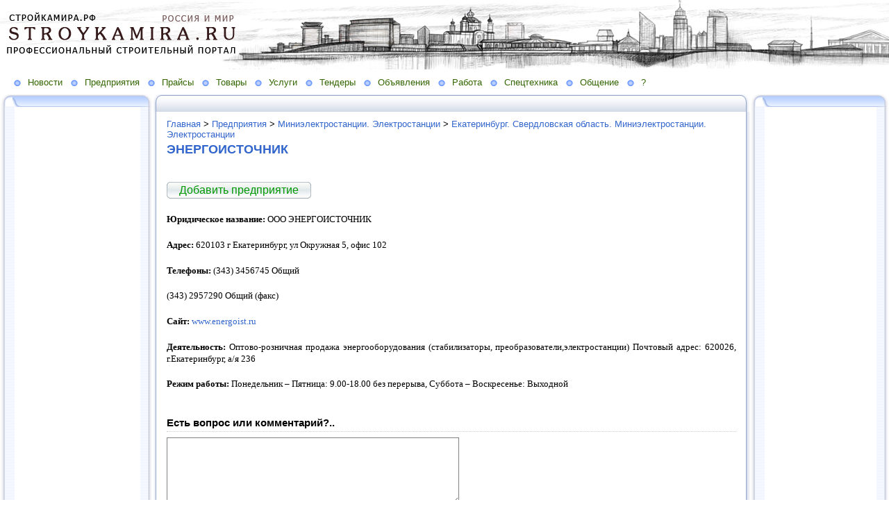

--- FILE ---
content_type: text/html; charset=utf-8
request_url: http://www.stroykamira.ru/company/minielektrostantsii-elektrostantsii/362469/energoistochnik
body_size: 18448
content:
<!DOCTYPE HTML PUBLIC "-//W3C//DTD HTML 4.01 Transitional//EN" "http://www.w3.org/TR/html4/loose.dtd">
    
<html>
    <head>
        <link rel="stylesheet" href="/maxage/1484635507/uploads/t1/0/2/stylesheet.css" type="text/css">
        <link rel="stylesheet" href="/maxage/1484635507/uploads/t1/0/2/extend.css" type="text/css">
        <meta charset="utf-8">
<meta http-equiv="Content-Type" content="text/html; charset=UTF-8">
<title>ЭНЕРГОИСТОЧНИК - Стройка Мира. Строительный портал. Новости. Предприятия. Товары и Услуги. Спецтехника. Тендеры. Объявления. Работа. Справка. Форумы. Екатеринбург. Москва. Санкт-Петербург</title>
<meta name="yandex-verification" content="6c43e7d683bf0d39" /><meta name="Keywords" content="Портал, Новости, Предприятия, Товары, Услуги, Прайсы, Спецтехника, Тендеры, Объявления, Работа, Справка, Форумы, Блоги, строительство, строительный портал">
<meta name="Robots" content="index,follow">
<link href="/stylesheets/base_packaged.css?1550473733" media="all" rel="stylesheet" type="text/css" /><script src="//yandex.st/jquery/1.11.0/jquery.min.js" type="text/javascript"></script><script type="text/javascript">
//<![CDATA[
$j = jQuery.noConflict();
//]]>
</script><script src="/javascripts/base_packaged.js?1550473733" type="text/javascript"></script><script type="text/javascript">
  hs.captionEval = 'generate_highslide_caption(this,false,false)';
  hs.graphicsDir = '/stylesheets/graphics/close.png';
  hs.graphicsDir = hs.graphicsDir.replace("graphics"+"/"+"close.png", "graphi"+"cs/")
  hs.zIndexCounter = 11007;
	hs.transitions = ['expand', 'crossfade'];
	//hs.wrapperClassName = 'dark borderless floating-caption';
	hs.wrapperClassName = 'wide-border';
	hs.fadeInOut = true;
  //hs.captionEval = 'this.thumb.title';
  var currentUserHours = (new Date()).getHours();
  // we do shadowing only during light time of the day
  if (currentUserHours > 6 && currentUserHours < 20) {
    hs.dimmingOpacity = .85;
  } else { //hs.dimmingOpacity = .08;
    hs.dimmingDuration = 300; }
  hs.showCredits = false;
  hs.outlineType = 'rounded-white';

	// Add the controlbar
	if (hs.addSlideshow) hs.addSlideshow({
		//slideshowGroup: 'group1',
		interval: 5000,
		repeat: true,
		useControls: true,
		fixedControls: 'fit',
		overlayOptions: {
			opacity: .8,
			hideOnMouseOut: false,
		  position: 'bottom center',
		  relativeTo: 'viewport',
		  offsetY: 0
		}
	});
</script>

<style>

</style>
<style type='text/css'>
#main_content_place input[type="text"] {
    border: 1px solid gray;
}
#main_content_place textarea {
    border: 1px solid gray;
}


</style><script type="text/javascript">
 var owner_walks_around = (document.cookie.indexOf('last_login=') >= 0);
 var RecaptchaOptions = { theme : 'clean', lang : 'ru' };
</script>
<!--[if lt IE 9]><script src="/javascripts/html5shiv.js" type="text/javascript"></script><![endif]-->

<style type="text/css">
        .banner
        {
            
        	  background:transparent url('/uploads/f1/s/6/882/heading_image/575/847/stroykamira_.jpg?t=1444022285') no-repeat left top;
            
        	/*background:transparent url('/uploads/f1/s/6/882/heading_image/575/847/stroykamira_.jpg?t=1444022285') repeat-x center top;*/
        	/*height:200px;*/
        	/*text-align:center;*/
        }

</style>

    </head>
    <body>
        <table width="100%" border="0" cellspacing="0" cellpadding="0" class="banner" xmlns:msxsl="urn:schemas-microsoft-com:xslt">
            <tr>
                <td  valign="middle" style="padding:8 4 6 12;text-align:center;" align="center">
<img src='/images/spacer.gif' width="225px" height="1px" /><br>

</td>
                <td  valign="middle" align="left" width="100%">
                    <table width="100%" border="0" cellspacing="0" cellpadding="0">
                        <tr>
                            <td >
                                <img src="/maxage/1484635507/uploads/t1/0/2/images/spacer.gif" border="0" height="100" width="1">
                            </td>
                            <td width="100%">
                                <div class="site-heading">
                                    
                                </div>
                                <div class="site-sub-heading">
                                    
                                </div>
                            </td>
                            <td valign="middle" align="left" class="contacts">
                                <div class="contacts">



    

                                </div>
                            </td>
                        </tr>
                        <tr>
                            <td>
                            </td>
                            <td>
                            </td>
                            <td height="1">
                                <img src="/maxage/1484635507/uploads/t1/0/2/images/spacer.gif" border="0" height="1" width="220">
                            </td>
                        </tr>
                    </table>
                </td>
            </tr>
        </table>
        <div class="oilnav">
        	<a href="/novosti-117178" class="previewlink" id="top_section_117178">Новости</a><a href="/company" class="previewlink" id="top_section_355006">Предприятия</a><a href="/praysyi" class="previewlink" id="top_section_69013">Прайсы</a><a href="/tovaryi" class="previewlink" id="top_section_353417">Товары</a><a href="/uslugi" class="previewlink" id="top_section_353359">Услуги</a><a href="/tenderyi" class="previewlink" id="top_section_69291">Тендеры</a><a href="/ob-yavleniya" class="previewlink" id="top_section_117184">Объявления</a><a href="/rabota" class="previewlink" id="top_section_68994">Работа</a><a href="/spetstehnika" class="previewlink" id="top_section_68991">Спецтехника</a><a href="/obschenie" class="previewlink" id="top_section_534420">Общение</a><a href="/spravka" class="previewlink" id="top_section_68982">?</a>
        </div>
        <table border="0" width="100%" style="margin:0 0 0 0" cellpadding="0" cellspacing="0" xmlns:msxsl="urn:schemas-microsoft-com:xslt">
            <tr>
                <td align="left" valign="top" width="auto" class="noprintclass">
                    <table class="window_tbl" cellpadding="0" cellspacing="0" width="100%">
                        <tr >
                            <td style="background-image:url('/maxage/1484635507/uploads/t1/0/2/images/inner_fon.png')" valign="top">
                                <div style="background:transparent url('/maxage/1484635507/uploads/t1/0/2/images/top-bgrnd.png') repeat-x scroll;padding:0;margin:0;font-size:10px;">
                                    <div style="background: transparent url( '/maxage/1484635507/uploads/t1/0/2/images/top-right.png' ) no-repeat scroll 100%;padding:0;margin:0;">
                                        <a class="windowheaderlink"><img src="/maxage/1484635507/uploads/t1/0/2/images/top-left.png" border="0" align="absmiddle"></a>
                                    </div>
                                </div>
                                <div style="background:transparent url('/maxage/1484635507/uploads/t1/0/2/images/inner-fon.png');padding:0;margin:0;">
                                    <div style="background:transparent url('/maxage/1484635507/uploads/t1/0/2/images/left-bgrnd.png') repeat-y scroll;padding:0;margin:0;">
                                        <table cellspaceng="0" cellpadding="0" width="100%" cellspacing="0" border="0" style="background:transparent url('/maxage/1484635507/uploads/t1/0/2/images/right-bgrnd.png') repeat-y 100%;padding:0px;margin:0px;">
                                            <tr>
                                                <td valign="top" align="left" style="padding:0px 8px 0px 9px;">
                                                    <div class="noprintclass">
                                                        
            <style type='text/css'> td.noprintclass .window_tbl { display: none; }</style>

				
            
            
                                                    </div>
                                                </td>
                                            </tr>
                                        </table>
                                    </div>
                                </div>
                                <div style="background:transparent url('/maxage/1484635507/uploads/t1/0/2/images/bottom-bgrnd.png') repeat-x scroll;padding:0;margin:0;">
                                    <div style="background: transparent url('/maxage/1484635507/uploads/t1/0/2/images/bottom-right.png') no-repeat top right;padding:0;margin:0;color:#cdcdcd;">
                                        <a style="white-space:nowrap;font-size:11px;line-height:15px;padding:0;margin:0;"><img src="/maxage/1484635507/uploads/t1/0/2/images/bottom-left.png" align="top" border="0"><span style="padding-top:6px;border:solid 0px #FF9900;"></span></a>
                                    </div>
                                </div>
                            </td>
                        </tr>
                    </table>
                    <div id='left_widgets' class="la_widgets_column la_widgets_column_left">



  
  <div id="widget_106218">
<table cellpadding="0" cellspacing="0" border="0" style="margin:0 0 0 0;" class="page">
                        <tr>
                            <td valign="bottom" width="100%" style="background:url('/maxage/1484635507/uploads/t1/0/2/images/w_top.png') repeat-x top;">
                                <table cellpadding="0" cellspacing="0" border="0" width="auto">
                                    <tr>
                                        <td valign="bottom" class="inner_window_caption" style="padding:0 18px 0 0;font-size:86%;white-space:nowrap;background:url('/maxage/1484635507/uploads/t1/0/2/images/w_tab.png') no-repeat right top;">
                                            <img src="/maxage/1484635507/uploads/t1/0/2/images/w_left_top.png" align="absmiddle" border="0">
                                            <span class="widget_handle" style="white-space:nowrap;"> </span> 
                                                
    
                                        </td>
                                    </tr>
                                </table>
                            </td>
                            <td valign="bottom"><img src="/maxage/1484635507/uploads/t1/0/2/images/w_right_top.png" border="0"></td>
                        </tr>
                        <tr>
                            <td class="sidebar" style="padding:3px 0px 0px 20px;background:url('/maxage/1484635507/uploads/t1/0/2/images/w_left.png') repeat-y scroll 0%;">
                             <center>
<noindex><script type="text/javascript"><!--
google_ad_client = "ca-pub-1818751078007840";
/* Реклама */
google_ad_slot = "3344404221";
google_ad_width = 160;
google_ad_height = 600;
//-->
</script>
<script type="text/javascript"
src="http://pagead2.googlesyndication.com/pagead/show_ads.js">
</script><script type="text/javascript">
//<![CDATA[
if (typeof(jQuery) != 'undefined') { jQuery.noConflict();}
//]]>
</script></noindex>
</center>
                            </td>
                            <td style="background:url('/maxage/1484635507/uploads/t1/0/2/images/w_right.png') repeat-y scroll 100%;">
                            </td>
                        </tr>
                        <tr style="background:url('/maxage/1484635507/uploads/t1/0/2/images/w_bottom.png') repeat-x scroll;">
                            <td align="left">
                                <img src="/maxage/1484635507/uploads/t1/0/2/images/w_bottom_left.png" border="0">
                            </td>
                            <td>
                                <img src="/maxage/1484635507/uploads/t1/0/2/images/w_bottom_right.png" border="0">
                            </td>
                        </tr>
                    </table>
                    <img src="/maxage/1484635507/uploads/t1/0/2/images/spacer.gif" border="0" height="1" width="200">
</div>                    


  
  <div id="widget_103616">
<table cellpadding="0" cellspacing="0" border="0" style="margin:0 0 0 0;" class="page">
                        <tr>
                            <td valign="bottom" width="100%" style="background:url('/maxage/1484635507/uploads/t1/0/2/images/w_top.png') repeat-x top;">
                                <table cellpadding="0" cellspacing="0" border="0" width="auto">
                                    <tr>
                                        <td valign="bottom" class="inner_window_caption" style="padding:0 18px 0 0;font-size:86%;white-space:nowrap;background:url('/maxage/1484635507/uploads/t1/0/2/images/w_tab.png') no-repeat right top;">
                                            <img src="/maxage/1484635507/uploads/t1/0/2/images/w_left_top.png" align="absmiddle" border="0">
                                            <span class="widget_handle" style="white-space:nowrap;"> Добавить информацию</span> 
                                                
    
                                        </td>
                                    </tr>
                                </table>
                            </td>
                            <td valign="bottom"><img src="/maxage/1484635507/uploads/t1/0/2/images/w_right_top.png" border="0"></td>
                        </tr>
                        <tr>
                            <td class="sidebar" style="padding:3px 0px 0px 20px;background:url('/maxage/1484635507/uploads/t1/0/2/images/w_left.png') repeat-y scroll 0%;">
                             <center>
<noindex><script>
function _go1() {
  location.href=document.getElementById('add1').options[document.getElementById('add1').selectedIndex].value;
}
</script>
<select id="add1" onChange="_go1()">
<option value="#">Выбрать раздел</option>
<option value="http://www.stroykamira.ru/company/dobavit-predpriyatie">Добавить предприятие</option>
<option value="http://www.stroykamira.ru/praysyi/dobavit-prays-list">Добавить прайс-лист</option>
<option value="http://www.stroykamira.ru/uslugi/dobavit-uslugu">Добавить услугу</option>
<option value="http://www.stroykamira.ru/tovaryi/dobavit-tovar">Добавить товар</option>
<option value="http://www.stroykamira.ru/fotoportfolio">Добавить фотопортфолио</option>
<option value="http://www.stroykamira.ru/rabota/vakansii/dobavit-vakansiyu">Добавить вакансию</option>
<option value="http://www.stroykamira.ru/rabota/rezyume/dobavit-rezyume">Добавить резюме</option>
<option value="http://www.stroykamira.ru/rabota/stroitelnyie-brigadyi/dobavit-stroitelnuyu-brigadu">Добавить бригаду</option>
</select>
<script type="text/javascript">
//<![CDATA[
if (typeof(jQuery) != 'undefined') { jQuery.noConflict();}
//]]>
</script></noindex>
</center>
                            </td>
                            <td style="background:url('/maxage/1484635507/uploads/t1/0/2/images/w_right.png') repeat-y scroll 100%;">
                            </td>
                        </tr>
                        <tr style="background:url('/maxage/1484635507/uploads/t1/0/2/images/w_bottom.png') repeat-x scroll;">
                            <td align="left">
                                <img src="/maxage/1484635507/uploads/t1/0/2/images/w_bottom_left.png" border="0">
                            </td>
                            <td>
                                <img src="/maxage/1484635507/uploads/t1/0/2/images/w_bottom_right.png" border="0">
                            </td>
                        </tr>
                    </table>
                    <img src="/maxage/1484635507/uploads/t1/0/2/images/spacer.gif" border="0" height="1" width="200">
</div>                    


    
  

</div>

	                    
                    <img src="/maxage/1484635507/uploads/t1/0/2/images/spacer.gif" border="0" height="1" width="220" xmlns:xsl="http://www.w3.org/1999/XSL/Transform">
                    <center>
                        <div class="copyright" style="border:0px;font-size:11px;padding:5 5 5 5;">
                            
                        </div>
                    </center>
                    
                </td>
                <td align="left" valign="top" width="100%">
                    <table class="window_tbl" cellpadding="0" cellspacing="0" width="100%">
                        <tr>
                            <td style="background-image:url('/maxage/1484635507/uploads/t1/0/2/images/inner_fon.png')" valign="top">
                                <div class="noprintclass" style="background:transparent url('/maxage/1484635507/uploads/t1/0/2/images/top-bgrnd.png') repeat-x scroll;padding:0;margin:0;font-size:10px;">
                                    <div style="background: transparent url( '/maxage/1484635507/uploads/t1/0/2/images/top-right.png' ) no-repeat scroll 100%;padding:0;margin:0;">
                                        <a class="windowheaderlink"><img src="/maxage/1484635507/uploads/t1/0/2/images/top-left.png" border="0" align="absmiddle"></a>
                                     </div>
                                </div>
                                <div style="background:transparent url('/maxage/1484635507/uploads/t1/0/2/images/inner-fon.png');padding:0;margin:0;">
                                    <div style="background:transparent url('/maxage/1484635507/uploads/t1/0/2/images/left-bgrnd.png') repeat-y scroll;padding:0;margin:0;">
                                        <table cellspaceng="0" cellpadding="0" width="100%" cellspacing="0" border="0" style="background:transparent url('/maxage/1484635507/uploads/t1/0/2/images/right-bgrnd.png') repeat-y 100%;padding:0;margin:0;">
                                            <tr>
                                                <td valign="top" align="left" style="padding:0 8 0 9">
                                                    <div class="">
                                                        <table cellpadding="0" cellspacing="0" width="100%" border="0">
                                                            <tr>
                                                                <td width="100%" class="textbox">

                            <div id="main_content_place">                                
                        	
                        	  <div class="art-Post"  >


  <div class='la_breadcumbs la_section_68945 la_section_355006 la_section_531008 la_section_362469'><a href="/">Главная</a> &gt; <a href="/company">Предприятия</a> &gt; <a href="/company/minielektrostantsii-elektrostantsii">Миниэлектростанции. Электростанции</a> &gt; <a href="/company/minielektrostantsii-elektrostantsii/362469">Екатеринбург. Свердловская область. Миниэлектростанции. Электростанции</a></div>

  <h1 id="section_head_362483" class="art-PostHeader art-postheader">

    <a href="/company/minielektrostantsii-elektrostantsii/362469/energoistochnik" style="text-decoration:none;">ЭНЕРГОИСТОЧНИК</a>

    

  </h1>

  

  


  

  
    <div class="cleared"></div><br/>
    <div class="la_open_input_button la_section_362483">
        
        
          <a class="button la_editor_button la_editor_button_add_element" href="/engine/add_element?section=362483" onclick="new Ajax.Updater('main_content_place', '/engine/add_element?section=362483', {asynchronous:true, evalScripts:true, onLoading:function(request){new Insertion.Top($('main_content_place'),'&lt;span style=&quot;float:right;&quot;&gt;&lt;img alt=&quot;Progress&quot; class=&quot;la_progress_indicator&quot; src=&quot;/backend/progress.gif?1424237778&quot; /&gt;&lt;/span&gt;'); }}); return false;"><span>Добавить предприятие</span></a>
        
    </div>

  

  

  

  

      <div class="cleared"></div>
</div>


  


  

    

  

    
      
    
      
      
    










  

  

  
    
    <div class="art-Post la_element la_element_text_with_picture" id='element_385143' >





















<div class="art-postmetadataheader">
<h2 class="art-PostHeader art-postheader la_element_title">
<span id="element_385143" class="element_handle" 

  

  
>


</span>



    

    
</h2>
</div >






    
<div id="element_385143_own_content" class="la_element_content art-PostContent art-postcontent"  >







  



  


  <p class="MsoNormal" style="text-align: justify; "><strong><span style="font-size: 10pt; font-family: Verdana; ">Юридическое
название:</span></strong><span style="font-size: 10pt; font-family: Verdana; "> ООО
ЭНЕРГОИСТОЧНИК<o:p /></span></p> 
  <p class="MsoNormal" style="text-align: justify; "><strong><span style="font-size: 10pt; font-family: Verdana; ">Адрес:</span></strong><span style="font-size: 10pt; font-family: Verdana; "> <st1:metricconverter productid="620103 г" w:st="on">620103 г</st1:metricconverter> Екатеринбург, ул
Окружная 5, офис 102<o:p /></span></p> 
  <p class="MsoNormal" style="text-align: justify; "><strong><span style="font-size: 10pt; font-family: Verdana; ">Телефоны:</span></strong><span style="font-size: 10pt; font-family: Verdana; "> (343) 3456745 Общий<o:p /></span></p> 
  <p class="MsoNormal" style="text-align: justify; "><span style="font-size: 10pt; font-family: Verdana; ">(343) 2957290 Общий (факс)<o:p /></span></p> 
  <p class="MsoNormal" style="text-align: justify; "><strong><span style="font-size: 10pt; font-family: Verdana; ">Сайт: </span></strong><span style="font-size: 10pt; font-family: Verdana; "><a target='_blank'  href="http://www.energoist.ru/">www.energoist.ru</a><o:p /></span></p> 
  <p class="MsoNormal" style="text-align: justify; "><strong><span style="font-size: 10pt; font-family: Verdana; ">Деятельность:</span></strong><span style="font-size: 10pt; font-family: Verdana; "> Оптово-розничная продажа
энергооборудования (стабилизаторы, преобразователи,электростанции) Почтовый адрес:
<st1:metricconverter productid="620026, г" w:st="on">620026, г</st1:metricconverter>.Екатеринбург,
а/я 236<o:p /></span></p> 
  <p class="MsoNormal" style="text-align: justify; "><strong><span style="font-size: 10pt; font-family: Verdana; ">Режим работы:</span></strong><span style="font-size: 10pt; font-family: Verdana; "> Понедельник – Пятница: 9.00-18.00
без перерыва, Суббота – Воскресенье: Выходной<o:p /></span></p>




</div>





	
	
        
        <div class="cleared"></div>
        
    
	
	
        

    











 <div style="clear:both;" id="element_footer_385143" class="element_footer">

  

  

		
	



</div>














<div class="la_comments_area">
<a name="comments"></a>

<!-- <br/> -->











<!-- :update => "after_form_#{formname}" -->
<form action="/comments/create" method="post">
    

<input id="timestamp" name="timestamp" type="hidden" value="1769006283" /><input id="spinner" name="spinner" type="hidden" value="4834e5ac9d6c49fc754a24e93275f71e" />

<h4>

  Есть вопрос или комментарий?..

</h4>


<span style='position: absolute; left: -2000px;'><textarea autocomplete="off" id="message" name="message" tabindex="999"></textarea></span><textarea cols="50" id="275b8bb26dca95ef711e71662caa4e7f" name="275b8bb26dca95ef711e71662caa4e7f" rows="6" tabindex="1"></textarea>
<!-- will be added later - when we remake notification mails
     to handle not just plain text
     one more problem is to handle P tags
<script type="text/javascript">
 new nicEditor({buttonList : ['bold','italic','underline','ol','ul']}).panelInstance('comment_message');
</script>
-->


<br/>



<table border="0" class="noborders">
  <tr>
    <td>Ваше имя</td>
    <td title="Почта нужна, чтобы вы смогли получить ответ. Она никогда не будет опубликована нами.">
      Электронная почта</td>
  </tr>
  <tr>
    <td>
      <input id="comment_person_name" name="comment[person_name]" size="20" type="text" />
    </td>
    <td>
<input id="comment_person_email" name="comment[person_email]" size="20" type="text" />
    </td>
  </tr>
</table>

<span title="Настройка почтовых уведомлений. Вы всегда сможете отписаться от них в будущем">
Получать почтовые уведомления об ответах:
<select id="comment_subscribed" name="comment[subscribed]"><option value="1" selected="selected">Только ответы мне</option>
<option value="2">Все обсуждения страницы</option>
<option value="">Ничего не присылать</option></select>
</span>

<script type="text/javascript">
t = readCookie('commenter_name');
if (t != null) {
  $('comment_person_name').value = decodeURIComponent( t ).replace(/\+/g," ");
}
t = readCookie('commenter_mail');
if (t != null) {
  $('comment_person_email').value = decodeURIComponent( t );
}
t = readCookie('commenter_subscription');
if (t != null) {
  $('comment_subscribed').value = decodeURIComponent( t );
}
</script>



<input id="comment_element_id" name="comment[element_id]" type="hidden" value="385143" />
<input id="comment_head_id" name="comment[head_id]" type="hidden" />


<br><br>


<input class="la_show_progress_on_click" name="commit" type="submit" value="Отправить!" />






        
   


| <span style='font-size:75%;'>
Примечание. Сообщение появится на сайте после проверки модератором.
</span>


</form>

<div id="after_form_comment"></div>


</div>











    <div class="cleared"></div>
</div>

    <hr noshade='noshade'>
  

  





<div class="digg_pagination">
  
</div>


<div class="art-Post la_more_sections la_more_sections_for_section_362483"  >





    
    
    
    
    

    
        
            <a href="/company/minielektrostantsii-elektrostantsii/362469" style="font-size: 100%">Открыть раздел Екатеринбург. Свердловская область. Миниэлектростанции. Электростанции</a>
        
    



    <br/>
    Количество просмотров:
    
    <a href="http://counter.co.kz" target="_blank">
      <img src="http://counter.co.kz/CounterCoKz?page=www.stroykamira.ru_company_minielektrostantsii-elektrostantsii_362469_energoistochnik&style=ds9&digits=5"
           alt="Счетчик посещений Counter.CO.KZ - бесплатный счетчик на любой вкус!" border=0 width="45" height="11">
    </a>


    <div class="cleared"></div>
</div>

	              
                            </div>                                                      
                                                                    
                                                                </td>
                                                            </tr>
                                                        </table>
                                                    </div>
                                                </td>
                                            </tr>
                                        </table>
                                    </div>
                                </div>
                                <div class="noprintclass" style="background:transparent url('/maxage/1484635507/uploads/t1/0/2/images/bottom-bgrnd.png') repeat-x scroll;padding:0;margin:0;">
                                    <div style="background: transparent url('/maxage/1484635507/uploads/t1/0/2/images/bottom-right.png') no-repeat top right;padding:0;margin:0;color:#cdcdcd;">
                                        <a style="white-space:nowrap;font-size:11px;line-height:15px;padding:0;margin:0;"><img src="/maxage/1484635507/uploads/t1/0/2/images/bottom-left.png" align="top" border="0"><span style="padding-top:6px;border:solid 0px #FF9900;"></span></a>
                                    </div>
                                </div>
                            </td>
                        </tr>
                    </table>
                </td>
                <td align="left" valign="top" width="auto" class="noprintclass">
                    <div id='right_widgets' class="la_widgets_column la_widgets_column_right">



  
  <div id="widget_103661">
<table cellpadding="0" cellspacing="0" border="0" style="margin:0 0 0 0;" class="page">
                        <tr>
                            <td valign="bottom" width="100%" style="background:url('/maxage/1484635507/uploads/t1/0/2/images/w_top.png') repeat-x top;">
                                <table cellpadding="0" cellspacing="0" border="0" width="auto">
                                    <tr>
                                        <td valign="bottom" class="inner_window_caption" style="padding:0 18px 0 0;font-size:86%;white-space:nowrap;background:url('/maxage/1484635507/uploads/t1/0/2/images/w_tab.png') no-repeat right top;">
                                            <img src="/maxage/1484635507/uploads/t1/0/2/images/w_left_top.png" align="absmiddle" border="0">
                                            <span class="widget_handle" style="white-space:nowrap;"> </span> 
                                                
    
                                        </td>
                                    </tr>
                                </table>
                            </td>
                            <td valign="bottom"><img src="/maxage/1484635507/uploads/t1/0/2/images/w_right_top.png" border="0"></td>
                        </tr>
                        <tr>
                            <td class="sidebar" style="padding:3px 0px 0px 20px;background:url('/maxage/1484635507/uploads/t1/0/2/images/w_left.png') repeat-y scroll 0%;">
                             <center>
<noindex><script type="text/javascript"><!--
google_ad_client = "ca-pub-1818751078007840";
/* Реклама */
google_ad_slot = "3344404221";
google_ad_width = 160;
google_ad_height = 600;
//-->
</script>
<script src="http://pagead2.googlesyndication.com/pagead/show_ads.js" type="text/javascript">
</script><script type="text/javascript">
//<![CDATA[
if (typeof(jQuery) != 'undefined') { jQuery.noConflict();}
//]]>
</script></noindex>
</center>
                            </td>
                            <td style="background:url('/maxage/1484635507/uploads/t1/0/2/images/w_right.png') repeat-y scroll 100%;">
                            </td>
                        </tr>
                        <tr style="background:url('/maxage/1484635507/uploads/t1/0/2/images/w_bottom.png') repeat-x scroll;">
                            <td align="left">
                                <img src="/maxage/1484635507/uploads/t1/0/2/images/w_bottom_left.png" border="0">
                            </td>
                            <td>
                                <img src="/maxage/1484635507/uploads/t1/0/2/images/w_bottom_right.png" border="0">
                            </td>
                        </tr>
                    </table>
                    <img src="/maxage/1484635507/uploads/t1/0/2/images/spacer.gif" border="0" height="1" width="200">
</div>                    


  
  <div id="widget_82454">
<table cellpadding="0" cellspacing="0" border="0" style="margin:0 0 0 0;" class="page">
                        <tr>
                            <td valign="bottom" width="100%" style="background:url('/maxage/1484635507/uploads/t1/0/2/images/w_top.png') repeat-x top;">
                                <table cellpadding="0" cellspacing="0" border="0" width="auto">
                                    <tr>
                                        <td valign="bottom" class="inner_window_caption" style="padding:0 18px 0 0;font-size:86%;white-space:nowrap;background:url('/maxage/1484635507/uploads/t1/0/2/images/w_tab.png') no-repeat right top;">
                                            <img src="/maxage/1484635507/uploads/t1/0/2/images/w_left_top.png" align="absmiddle" border="0">
                                            <span class="widget_handle" style="white-space:nowrap;"> Рассылка портала</span> 
                                                
    
                                        </td>
                                    </tr>
                                </table>
                            </td>
                            <td valign="bottom"><img src="/maxage/1484635507/uploads/t1/0/2/images/w_right_top.png" border="0"></td>
                        </tr>
                        <tr>
                            <td class="sidebar" style="padding:3px 0px 0px 20px;background:url('/maxage/1484635507/uploads/t1/0/2/images/w_left.png') repeat-y scroll 0%;">
                             <center>
  
  <form method="post" action="/postings/subscribe" class="button-to"><div><input class="art-button" type="submit" value="Подписаться!" /></div></form>
  
  
</center>
                            </td>
                            <td style="background:url('/maxage/1484635507/uploads/t1/0/2/images/w_right.png') repeat-y scroll 100%;">
                            </td>
                        </tr>
                        <tr style="background:url('/maxage/1484635507/uploads/t1/0/2/images/w_bottom.png') repeat-x scroll;">
                            <td align="left">
                                <img src="/maxage/1484635507/uploads/t1/0/2/images/w_bottom_left.png" border="0">
                            </td>
                            <td>
                                <img src="/maxage/1484635507/uploads/t1/0/2/images/w_bottom_right.png" border="0">
                            </td>
                        </tr>
                    </table>
                    <img src="/maxage/1484635507/uploads/t1/0/2/images/spacer.gif" border="0" height="1" width="200">
</div>                    


  
  <div id="widget_30386">
<table cellpadding="0" cellspacing="0" border="0" style="margin:0 0 0 0;" class="page">
                        <tr>
                            <td valign="bottom" width="100%" style="background:url('/maxage/1484635507/uploads/t1/0/2/images/w_top.png') repeat-x top;">
                                <table cellpadding="0" cellspacing="0" border="0" width="auto">
                                    <tr>
                                        <td valign="bottom" class="inner_window_caption" style="padding:0 18px 0 0;font-size:86%;white-space:nowrap;background:url('/maxage/1484635507/uploads/t1/0/2/images/w_tab.png') no-repeat right top;">
                                            <img src="/maxage/1484635507/uploads/t1/0/2/images/w_left_top.png" align="absmiddle" border="0">
                                            <span class="widget_handle" style="white-space:nowrap;"> Новое на сайте</span> 
                                                
    
                                        </td>
                                    </tr>
                                </table>
                            </td>
                            <td valign="bottom"><img src="/maxage/1484635507/uploads/t1/0/2/images/w_right_top.png" border="0"></td>
                        </tr>
                        <tr>
                            <td class="sidebar" style="padding:3px 0px 0px 20px;background:url('/maxage/1484635507/uploads/t1/0/2/images/w_left.png') repeat-y scroll 0%;">
                             



 






  







<p><i class="la_widget_pubdate">13.11.13</i> <a href="/e/2625967-o-preimuschestvah-traditsionnyih-tehnologiy-m" title=""><b>?: Статьи:</b> "О преимуществах традиционных технологий - монолитных фундаментов".Монолитный фундамент является синонимом надежности, крепости,..</a>
</p>

    






  







<p><i class="la_widget_pubdate">13.11.13</i> <a href="/e/2493656-zao-elektrotehprom" title=""><b>Предложение. Продажа. Объявления от Предприятий: Электроосветительные приборы. Электронные компоненты. Электрооборудование. Электротехника:</b> ЗАО Электротехпром.ЗАО «Электротехпром»(г.Пермь) www.etp-perm...</a>
</p>

    






  







<p><i class="la_widget_pubdate">13.11.13</i> <a href="/e/2411341-ustroystvo-dlya-perekatki-zh-d-vagonov-vruchnu" title=""><b>Предложение. Продажа. Объявления от Предприятий: Подъемные машины, оборудование:</b> Устройство для перекатки ж.д. вагонов вручную Аншпуг.Ручной маневровый ж.д...</a>
</p>

    






  







<p><i class="la_widget_pubdate">13.11.13</i> <a href="/e/2378311-kb-408-21-ekaterinburg-sverdlovskaya-oblast" title=""><b>Аренда спецтехники: Башенные краны:</b> КБ-408.21. Екатеринбург, Свердловская область.Грузоподъёмность 10тн,высота подъёма крюка 72м,длина стрелы 40м...</a>
</p>

    






  







<p><i class="la_widget_pubdate">13.11.13</i> <a href="/e/2411335-ruchnoy-manevrovyiy-zh-d-vagonotolkatel-anshp" title=""><b>Товары: Строительная техника и оборудование:</b> Ручной маневровый ж.д. вагонотолкатель Аншпуг.Ручной маневровый ж.д...</a>
</p>

    

<p><a href="/changes" class="la_latest_content_widget_viewall">Посмотреть все</a>
</p>




                            </td>
                            <td style="background:url('/maxage/1484635507/uploads/t1/0/2/images/w_right.png') repeat-y scroll 100%;">
                            </td>
                        </tr>
                        <tr style="background:url('/maxage/1484635507/uploads/t1/0/2/images/w_bottom.png') repeat-x scroll;">
                            <td align="left">
                                <img src="/maxage/1484635507/uploads/t1/0/2/images/w_bottom_left.png" border="0">
                            </td>
                            <td>
                                <img src="/maxage/1484635507/uploads/t1/0/2/images/w_bottom_right.png" border="0">
                            </td>
                        </tr>
                    </table>
                    <img src="/maxage/1484635507/uploads/t1/0/2/images/spacer.gif" border="0" height="1" width="200">
</div>                    


  
  <div id="widget_117069">
<table cellpadding="0" cellspacing="0" border="0" style="margin:0 0 0 0;" class="page">
                        <tr>
                            <td valign="bottom" width="100%" style="background:url('/maxage/1484635507/uploads/t1/0/2/images/w_top.png') repeat-x top;">
                                <table cellpadding="0" cellspacing="0" border="0" width="auto">
                                    <tr>
                                        <td valign="bottom" class="inner_window_caption" style="padding:0 18px 0 0;font-size:86%;white-space:nowrap;background:url('/maxage/1484635507/uploads/t1/0/2/images/w_tab.png') no-repeat right top;">
                                            <img src="/maxage/1484635507/uploads/t1/0/2/images/w_left_top.png" align="absmiddle" border="0">
                                            <span class="widget_handle" style="white-space:nowrap;"> Общение на сайте</span> 
                                                
    
                                        </td>
                                    </tr>
                                </table>
                            </td>
                            <td valign="bottom"><img src="/maxage/1484635507/uploads/t1/0/2/images/w_right_top.png" border="0"></td>
                        </tr>
                        <tr>
                            <td class="sidebar" style="padding:3px 0px 0px 20px;background:url('/maxage/1484635507/uploads/t1/0/2/images/w_left.png') repeat-y scroll 0%;">
                             




Интересует стоимость знаков Перевозка опасных грузов: оранжевый фон, на бензовозы...

<small>
 Наталья
 11 марта 2013, 09:51
// <a href="/e/375926-proizvodstvenno-kommercheskaya-firma-dorznak#comment_131833">Екатеринбург. Свердловская область. Ворота. Ограждения - ПРОИЗВОДСТВЕННО-КОММЕРЧЕСКАЯ ФИРМА ДОРЗНАК</a>
</small>
<br/><br/>




Нужен бризолит. Живу в Екатеринбурге на Елизавете. Где поблизости купить? Какая цена?..

<small>
 Иван
 16 января 2013, 09:12
// <a href="/e/381205-kompaniya-novyiy-dom-brizolit#comment_131832">Екатеринбург. Свердловская область. Кирпич. Строительные блоки - КОМПАНИЯ НОВЫЙ ДОМ (БРИЗОЛИТ)</a>
</small>
<br/><br/>




как купить его?..

<small>
 aleksey
 17 сентября 2012, 13:19
// <a href="/e/1161246-prodayotsya-ural-4320-s-polupritsepom-kamaz-9m#comment_131830">Грузовой автотранспорт - Продаётся Урал 4320 с полуприцепом (КАМАЗ) 9м</a>
</small>
<br/><br/>




На каком расстоянии от дома соседей можно установить септик на своем участке?..

<small>
 Елена
 16 июля 2012, 00:53
// <a href="/e/371604-snip-2-04-03-85-s-izm-1986#comment_123053">СНиП 2.04.03-85 (с изм. 1986) - СНиП 2.04.03-85 (с изм. 1986)</a>
</small>
<br/><br/>




Куплю резину на Экскаватор-погрузчик NewHolland В115 ..

<small>
 Денис
 11 июля 2011, 11:49
// <a href="/e/395582-tyazheks-ural#comment_55247">ТЯЖЭКС-УРАЛ - ТЯЖЭКС-УРАЛ</a>
</small>
<br/><br/>


<div class="cleared"></div>
<a href="/comments/latest">Посмотреть все</a>
<div style="float:right;">
<a href="http://www.stroykamira.ru/comments/latest_feed" onclick="window.open(this.href);return false;"><img alt="Icon_feed" border="0" src="/iconize/icons/icon_feed.gif?1424237778" /></a>
</div>

                            </td>
                            <td style="background:url('/maxage/1484635507/uploads/t1/0/2/images/w_right.png') repeat-y scroll 100%;">
                            </td>
                        </tr>
                        <tr style="background:url('/maxage/1484635507/uploads/t1/0/2/images/w_bottom.png') repeat-x scroll;">
                            <td align="left">
                                <img src="/maxage/1484635507/uploads/t1/0/2/images/w_bottom_left.png" border="0">
                            </td>
                            <td>
                                <img src="/maxage/1484635507/uploads/t1/0/2/images/w_bottom_right.png" border="0">
                            </td>
                        </tr>
                    </table>
                    <img src="/maxage/1484635507/uploads/t1/0/2/images/spacer.gif" border="0" height="1" width="200">
</div>                    


    
  

</div>

	
                </td>
            </tr>
        </table>
        <div style="padding:8px 0 12px 0;text-align:center;">
           <script type="text/javascript">
//<![CDATA[
if (typeof(jQuery) != 'undefined') { jQuery.noConflict();}
//]]>
</script><link href="/stylesheets/../iconize/iconize.css?1438886269" media="all" rel="stylesheet" type="text/css" /><script type="text/javascript">
//<![CDATA[
$$('body').invoke('observe', 'keydown', function(event){ if (event.ctrlKey && event.keyCode == 77 && document.activeElement==document.body ) {window.location.href='http://www.stroykamira.ru.edit.gorodaonline.com/company/minielektrostantsii-elektrostantsii/362469/energoistochnik'; return false;}; });
//]]>
</script><noindex><div style='display:none'><div id='tooltip_content_for_section_top_117178' class='tooltipbody' style='text-align:left;'><center><a href="/novosti-117178"><img src='/resizer/croputl/75/75/f1/s/6/882/image/360/512/medium_news.png?t=1444021929' class='la_menu_tooltip_image' width='75' alt="Новости" /></a></center><div style="clear:both;"></div><ul ><li style='margin-bottom: 5px;'><span style='font-size:115%;'><a href="/novosti-117178/novosti">Новости</a></span><br></li><li style='margin-bottom: 5px;'><span style='font-size:115%;'><a href="/novosti-117178/novosti-kompaniy-prezentatsii-master-klassyi">Новости Компаний. Презентации. Мастер-классы</a></span><br></li><li style='margin-bottom: 5px;'><span style='font-size:115%;'><a href="/novosti-117178/vyistavki-i-meropriyatiya">Выставки и мероприятия</a></span><br></li><li style='margin-bottom: 5px;'><span style='font-size:115%;'><a href="/novosti-117178/aktsii-skidki">Акции. Скидки</a></span><br></li></ul><span style="clear:both;"><a href="/novosti-117178" style="font-size:100%;font-weight:bold;">Открыть раздел Новости</a></span><br></div>
<div id='tooltip_content_for_section_top_355006' class='tooltipbody' style='text-align:left;'><center><a href="/company"><img src='/resizer/croputl/75/75/f1/s/6/882/image/1515/72/medium_nakonechniki.jpg?t=1444023231' class='la_menu_tooltip_image' width='75' alt="Предприятия" /></a></center><span style="clear:both;"><a href="/company" style="font-size:100%;font-weight:bold;">Открыть раздел Предприятия</a></span><br></div>
<div id='tooltip_content_for_section_top_69013' class='tooltipbody' style='text-align:left;'><span style="float: left; padding-right: 5px; padding-top: 4px;"><a href="/praysyi"><img src='/resizer/croputl/75/75/f1/s/6/882/image/1515/149/medium_krug_stal.jpg?t=1482925445' class='la_menu_tooltip_image' width='75' alt="Прайсы" /></a></span>* При добавлении прайса, обязательно указывайте название и контактные данные организации. Если Ваш прайс не подходит ни к одному разделу (подразделу) мы создаем новый раздел....<br><div style="clear:both;"></div><ul ><li style='margin-bottom: 5px;'><span style='font-size:115%;'><a href="/praysyi/stroitelnyie-i-otdelochnyie-materialyi">Строительные и отделочные материалы</a></span><br><a href="/praysyi/stroitelnyie-i-otdelochnyie-materialyi/gazyi-nefteproduktyi-tehnologicheskie-sredstva">Газы. Нефтепродукты. Технологические средства</a> | <a href="/praysyi/stroitelnyie-i-otdelochnyie-materialyi/dorozhno-stroitelnyie-materialyi">Дорожно-строительные материалы</a> | <a href="/praysyi/stroitelnyie-i-otdelochnyie-materialyi/izolyatsionnyie-materialyi">Изоляционные материалы</a> | <a href="/praysyi/stroitelnyie-i-otdelochnyie-materialyi/kraski-laki-gruntovki-lkm">Краски. Лаки. Грунтовки. ЛКМ</a> | <a href="/praysyi/stroitelnyie-i-otdelochnyie-materialyi/krovelnyie-i-fasadnyie-materialyi">Кровельные и фасадные материалы</a> | <a href="/praysyi/stroitelnyie-i-otdelochnyie-materialyi/metalloprokat-metallokonstruktsii-metalloizdeliya">Металлопрокат. Металлоконструкции. Металлоизделия</a> | <a href="/praysyi/stroitelnyie-i-otdelochnyie-materialyi/okna-i-dveri">Окна и Двери</a> | <a href="/praysyi/stroitelnyie-i-otdelochnyie-materialyi/otdelochnyie-materialyi">Отделочные материалы</a> | <a href="/praysyi/stroitelnyie-i-otdelochnyie-materialyi/pol-pokryitiya-dlya-pola">Пол. Покрытия для пола</a> | <a href="/praysyi/stroitelnyie-i-otdelochnyie-materialyi/santehnika">Сантехника</a> | <a href="/praysyi/stroitelnyie-i-otdelochnyie-materialyi/smesi-rastvoryi-beton">Смеси. Растворы. Бетон</a> | <a href="/praysyi/stroitelnyie-i-otdelochnyie-materialyi/stelko-zerkala-polimaterialyi">Стелко. Зеркала. Полиматериалы</a></li><li style='margin-bottom: 5px;'><span style='font-size:115%;'><a href="/praysyi/stroitelnyie-rabotyi">Строительные работы</a></span><br><a href="/praysyi/stroitelnyie-rabotyi/obschestroitelnyie-rabotyi">Общестроительные работы</a> | <a href="/praysyi/stroitelnyie-rabotyi/elektromontazhnyie-rabotyi">Электромонтажные работы</a></li><li style='margin-bottom: 5px;'><span style='font-size:115%;'><a href="/praysyi/spetstehnika-stroitelnyie-mashinyi">Спецтехника. Строительные машины</a></span><br><a href="/praysyi/spetstehnika-stroitelnyie-mashinyi/zapchasti-agregatyi">Запчасти. Агрегаты</a> | <a href="/praysyi/spetstehnika-stroitelnyie-mashinyi/zemleroynyie-mashinyi">Землеройные машины</a> | <a href="/praysyi/spetstehnika-stroitelnyie-mashinyi/kranyi-gruzopod-emnyie-mehanizmyi">Краны. Грузоподъемные механизмы</a> | <a href="/praysyi/spetstehnika-stroitelnyie-mashinyi/mashinyi-dlya-dorozhnogo-stroitelstva">Машины для дорожного строительства</a> | <a href="/praysyi/spetstehnika-stroitelnyie-mashinyi/transport">Транспорт</a></li><li style='margin-bottom: 5px;'><span style='font-size:115%;'><a href="/praysyi/oborudovanie-instrument">Оборудование. Инструмент</a></span><br><a href="/praysyi/oborudovanie-instrument/oborudovanie-dlya-stroitelnyih-rabot">Оборудование для строительных работ</a> | <a href="/praysyi/oborudovanie-instrument/oborudovanie-dlya-stroitelnyih-kommunikatsiy">Оборудование для строительных коммуникаций</a> | <a href="/praysyi/oborudovanie-instrument/oborudovanie-dlya-spetstehniki">Оборудование для спецтехники</a> | <a href="/praysyi/oborudovanie-instrument/ruchnoy-instrument">Ручной инструмент</a> | <a href="/praysyi/oborudovanie-instrument/elektrostantsii">Электростанции</a> | <a href="/praysyi/oborudovanie-instrument/elektrooborudovanie-i-svyaz">Электрооборудование и связь</a></li><li style='margin-bottom: 5px;'><span style='font-size:115%;'><a href="/praysyi/dizayn-interera-dekorirovanie">Дизайн интерьера. Декорирование</a></span><br></li><li style='margin-bottom: 5px;'><span style='font-size:115%;'><a href="/praysyi/dobavit-prays-list">Добавить прайс-лист</a></span><br></li></ul><span style="clear:both;"><a href="/praysyi" style="font-size:100%;font-weight:bold;">Открыть раздел Прайсы</a></span><br></div>
<div id='tooltip_content_for_section_top_353417' class='tooltipbody' style='text-align:left;'><span style="float: left; padding-right: 5px; padding-top: 4px;"><a href="/tovaryi"><img src='/resizer/croputl/75/75/f1/s/6/882/image/568/205/medium_vorota.jpg?t=1444022176' class='la_menu_tooltip_image' width='75' alt="Товары" /></a></span>Каталог строительных товаров Вы можете самостоятельно добавить товар с указанием его цены, обязательно укажите: 1. Название предприятия2. Название, стоимость и описание товара3....<br><span style="clear:both;"><a href="/tovaryi" style="font-size:100%;font-weight:bold;">Открыть раздел Товары</a></span><br></div>
<div id='tooltip_content_for_section_top_353359' class='tooltipbody' style='text-align:left;'><span style="float: left; padding-right: 5px; padding-top: 4px;"><a href="/uslugi"><img src='/resizer/croputl/75/75/f1/s/6/882/image/574/827/medium_dizayn.jpg?t=1444022256' class='la_menu_tooltip_image' width='75' alt="Услуги" /></a></span>Каталог строительных услуг...<br><span style="clear:both;"><a href="/uslugi" style="font-size:100%;font-weight:bold;">Открыть раздел Услуги</a></span><br></div>
<div id='tooltip_content_for_section_top_69291' class='tooltipbody' style='text-align:left;'><center><a href="/tenderyi"><img src='/resizer/croputl/75/75/f1/s/6/882/image/575/990/medium_Tender.jpg?t=1444022292' class='la_menu_tooltip_image' width='75' alt="Тендеры" /></a></center><div style="clear:both;"></div><ul ><li style='margin-bottom: 5px;'><span style='font-size:115%;'><a href="/tenderyi/tenderyi-predpriyatiy">Тендеры предприятий</a></span><br></li><li style='margin-bottom: 5px;'><span style='font-size:115%;'><a href="/tenderyi/rossiyskie-gosudarstvennyie-zakupki-polnyiy-katalog">Российские государственные закупки. Полный каталог</a></span><br></li><li style='margin-bottom: 5px;'><span style='font-size:115%;'><a href="/tenderyi/munitsipalnyiy-zakaz-ekaterinburg">Муниципальный заказ. Екатеринбург</a></span><br></li><li style='margin-bottom: 5px;'><span style='font-size:115%;'><a href="/tenderyi/tenderyi-krupnyih-kompaniy">Тендеры крупных компаний</a></span><br><a href="/tenderyi/tenderyi-krupnyih-kompaniy/gazprom">Газпром</a></li><li style='margin-bottom: 5px;'><span style='font-size:115%;'><a href="/tenderyi/dobavit-tender">Добавить тендер</a></span><br></li></ul><span style="clear:both;"><a href="/tenderyi" style="font-size:100%;font-weight:bold;">Открыть раздел Тендеры</a></span><br></div>
<div id='tooltip_content_for_section_top_117184' class='tooltipbody' style='text-align:left;'><center><a href="/ob-yavleniya"><img src='/resizer/croputl/75/75/f1/s/6/882/image/579/970/medium_spros.jpg?t=1444022424' class='la_menu_tooltip_image' width='75' alt="Объявления" /></a></center><div style="clear:both;"></div><ul ><li style='margin-bottom: 5px;'><span style='font-size:115%;'><a href="/ob-yavleniya/spros-kuplyu-ob-yavleniya-ot-predpriyatiy">Спрос. Куплю. Объявления от Предприятий</a></span><br><a href="/ob-yavleniya/spros-kuplyu-ob-yavleniya-ot-predpriyatiy/vorota-ograzhdeniya">Ворота. Ограждения</a> | <a href="/ob-yavleniya/spros-kuplyu-ob-yavleniya-ot-predpriyatiy/535004">ЖБИ. Блоки. Колонны. Лотки. Перемычки. Плиты. Ригели. Сваи</a> | <a href="/ob-yavleniya/spros-kuplyu-ob-yavleniya-ot-predpriyatiy/dorozhno-stroitelnyie-materialyi">Дорожно-строительные материалы</a> | <a href="/ob-yavleniya/spros-kuplyu-ob-yavleniya-ot-predpriyatiy/izolyatsiya-gidro-zvuko-para-termo-elektro">Изоляция. Гидро. Звуко. Пара. Термо. Электро</a> | <a href="/ob-yavleniya/spros-kuplyu-ob-yavleniya-ot-predpriyatiy/krepezh">Крепеж</a> | <a href="/ob-yavleniya/spros-kuplyu-ob-yavleniya-ot-predpriyatiy/kirpich-stroitelnyie-bloki-kamen">Кирпич. Строительные блоки. Камень</a> | <a href="/ob-yavleniya/spros-kuplyu-ob-yavleniya-ot-predpriyatiy/krovelnyie-fasadnyie-materialyi">Кровельные, фасадные материалы</a> | <a href="/ob-yavleniya/spros-kuplyu-ob-yavleniya-ot-predpriyatiy/lakokrasochnyie-materialyi">Лакокрасочные материалы</a> | <a href="/ob-yavleniya/spros-kuplyu-ob-yavleniya-ot-predpriyatiy/lestnitsyi-perila">Лестницы, перила</a> | <a href="/ob-yavleniya/spros-kuplyu-ob-yavleniya-ot-predpriyatiy/metallokonstruktsii-metalloizdeliya">Металлоконструкции. Металлоизделия</a> | <a href="/ob-yavleniya/spros-kuplyu-ob-yavleniya-ot-predpriyatiy/oblitsovochnaya-keramicheskaya-plitka">Облицовочная, керамическая плитка</a> | <a href="/ob-yavleniya/spros-kuplyu-ob-yavleniya-ot-predpriyatiy/okna-dveri-vhodnyie-gruppyi">Окна. Двери. Входные группы</a> | <a href="/ob-yavleniya/spros-kuplyu-ob-yavleniya-ot-predpriyatiy/535018">Отопление, водоснабжение, вентиляция, кондиционирование</a> | <a href="/ob-yavleniya/spros-kuplyu-ob-yavleniya-ot-predpriyatiy/pilomaterial-doska-brus-dvp-dsp-i-dr">Пиломатериал. Доска. Брус. ДВП. ДСП и др.</a> | <a href="/ob-yavleniya/spros-kuplyu-ob-yavleniya-ot-predpriyatiy/pod-emnyie-mashinyi-oborudovanie">Подъемные машины, оборудование</a> | <a href="/ob-yavleniya/spros-kuplyu-ob-yavleniya-ot-predpriyatiy/pol-pokryitiya-dlya-pola">Пол. Покрытия для пола</a> | <a href="/ob-yavleniya/spros-kuplyu-ob-yavleniya-ot-predpriyatiy/potolki-i-komplektuyuschie">Потолки и комплектующие</a> | <a href="/ob-yavleniya/spros-kuplyu-ob-yavleniya-ot-predpriyatiy/predmetyi-dekora">Предметы декора</a> | <a href="/ob-yavleniya/spros-kuplyu-ob-yavleniya-ot-predpriyatiy/535027">Сантехника. Сантехническая и запорная арматура</a> | <a href="/ob-yavleniya/spros-kuplyu-ob-yavleniya-ot-predpriyatiy/smesi-rastvoryi-beton-shtukaturka-i-dr">Смеси. Растворы. Бетон. Штукатурка и др.</a> | <a href="/ob-yavleniya/spros-kuplyu-ob-yavleniya-ot-predpriyatiy/stroitelnaya-tehnika-i-oborudovanie">Строительная техника и оборудование</a> | <a href="/ob-yavleniya/spros-kuplyu-ob-yavleniya-ot-predpriyatiy/stroitelnyiy-instrument">Строительный инструмент</a> | <a href="/ob-yavleniya/spros-kuplyu-ob-yavleniya-ot-predpriyatiy/stenovyie-paneli-oboi">Стеновые панели. Обои</a> | <a href="/ob-yavleniya/spros-kuplyu-ob-yavleniya-ot-predpriyatiy/535032">Электроосветительные приборы. Электронные компоненты. Электрооборудование. Электротехника</a> | <a href="/ob-yavleniya/spros-kuplyu-ob-yavleniya-ot-predpriyatiy/scheben-kamen-grunt">Щебень. Камень. Грунт</a> | <a href="/ob-yavleniya/spros-kuplyu-ob-yavleniya-ot-predpriyatiy/prochie-materialyi">Прочие материалы</a></li><li style='margin-bottom: 5px;'><span style='font-size:115%;'><a href="/ob-yavleniya/predlozhenie-prodazha-ob-yavleniya-ot-predpriyatiy">Предложение. Продажа. Объявления от Предприятий</a></span><br><a href="/ob-yavleniya/predlozhenie-prodazha-ob-yavleniya-ot-predpriyatiy/vorota-ograzhdeniya">Ворота. Ограждения</a> | <a href="/ob-yavleniya/predlozhenie-prodazha-ob-yavleniya-ot-predpriyatiy/535039">ЖБИ. Блоки. Колонны. Лотки. Перемычки. Плиты. Ригели. Сваи</a> | <a href="/ob-yavleniya/predlozhenie-prodazha-ob-yavleniya-ot-predpriyatiy/dorozhno-stroitelnyie-materialyi">Дорожно-строительные материалы</a> | <a href="/ob-yavleniya/predlozhenie-prodazha-ob-yavleniya-ot-predpriyatiy/535042">Изоляция. Гидро. Звуко. Пара. Термо. Электро</a> | <a href="/ob-yavleniya/predlozhenie-prodazha-ob-yavleniya-ot-predpriyatiy/krepezh">Крепеж</a> | <a href="/ob-yavleniya/predlozhenie-prodazha-ob-yavleniya-ot-predpriyatiy/kirpich-stroitelnyie-bloki-kamen">Кирпич. Строительные блоки. Камень</a> | <a href="/ob-yavleniya/predlozhenie-prodazha-ob-yavleniya-ot-predpriyatiy/krovelnyie-fasadnyie-materialyi">Кровельные, фасадные материалы</a> | <a href="/ob-yavleniya/predlozhenie-prodazha-ob-yavleniya-ot-predpriyatiy/lakokrasochnyie-materialyi">Лакокрасочные материалы</a> | <a href="/ob-yavleniya/predlozhenie-prodazha-ob-yavleniya-ot-predpriyatiy/lestnitsyi-perila">Лестницы, перила</a> | <a href="/ob-yavleniya/predlozhenie-prodazha-ob-yavleniya-ot-predpriyatiy/metallokonstruktsii-metalloizdeliya">Металлоконструкции. Металлоизделия</a> | <a href="/ob-yavleniya/predlozhenie-prodazha-ob-yavleniya-ot-predpriyatiy/535051">Облицовочная, керамическая плитка</a> | <a href="/ob-yavleniya/predlozhenie-prodazha-ob-yavleniya-ot-predpriyatiy/okna-dveri-vhodnyie-gruppyi">Окна. Двери. Входные группы</a> | <a href="/ob-yavleniya/predlozhenie-prodazha-ob-yavleniya-ot-predpriyatiy/535053">Отопление, водоснабжение, вентиляция, кондиционирование</a> | <a href="/ob-yavleniya/predlozhenie-prodazha-ob-yavleniya-ot-predpriyatiy/pilomaterial-doska-brus-dvp-dsp-i-dr">Пиломатериал. Доска. Брус. ДВП. ДСП и др.</a> | <a href="/ob-yavleniya/predlozhenie-prodazha-ob-yavleniya-ot-predpriyatiy/pod-emnyie-mashinyi-oborudovanie">Подъемные машины, оборудование</a> | <a href="/ob-yavleniya/predlozhenie-prodazha-ob-yavleniya-ot-predpriyatiy/pol-pokryitiya-dlya-pola">Пол. Покрытия для пола</a> | <a href="/ob-yavleniya/predlozhenie-prodazha-ob-yavleniya-ot-predpriyatiy/potolki-i-komplektuyuschie">Потолки и комплектующие</a> | <a href="/ob-yavleniya/predlozhenie-prodazha-ob-yavleniya-ot-predpriyatiy/predmetyi-dekora">Предметы декора</a> | <a href="/ob-yavleniya/predlozhenie-prodazha-ob-yavleniya-ot-predpriyatiy/535062">Сантехника. Сантехническая и запорная арматура</a> | <a href="/ob-yavleniya/predlozhenie-prodazha-ob-yavleniya-ot-predpriyatiy/535063">Смеси. Растворы. Бетон. Штукатурка и др.</a> | <a href="/ob-yavleniya/predlozhenie-prodazha-ob-yavleniya-ot-predpriyatiy/stroitelnaya-tehnika-i-oborudovanie">Строительная техника и оборудование</a> | <a href="/ob-yavleniya/predlozhenie-prodazha-ob-yavleniya-ot-predpriyatiy/stroitelnyiy-instrument">Строительный инструмент</a> | <a href="/ob-yavleniya/predlozhenie-prodazha-ob-yavleniya-ot-predpriyatiy/stenovyie-paneli-oboi">Стеновые панели. Обои</a> | <a href="/ob-yavleniya/predlozhenie-prodazha-ob-yavleniya-ot-predpriyatiy/535067">Электроосветительные приборы. Электронные компоненты. Электрооборудование. Электротехника</a> | <a href="/ob-yavleniya/predlozhenie-prodazha-ob-yavleniya-ot-predpriyatiy/scheben-kamen-grunt">Щебень. Камень. Грунт</a> | <a href="/ob-yavleniya/predlozhenie-prodazha-ob-yavleniya-ot-predpriyatiy/prochie-materialyi">Прочие материалы</a></li><li style='margin-bottom: 5px;'><span style='font-size:115%;'><a href="/ob-yavleniya/chastnyie-ob-yavleniya">Частные объявления</a></span><br><a href="/ob-yavleniya/chastnyie-ob-yavleniya/uslugi-santehnika">Услуги сантехника</a> | <a href="/ob-yavleniya/chastnyie-ob-yavleniya/uslugi-elektrika">Услуги электрика</a> | <a href="/ob-yavleniya/chastnyie-ob-yavleniya/uslugi-plotnika">Услуги плотника</a> | <a href="/ob-yavleniya/chastnyie-ob-yavleniya/uslugi-dizaynera">Услуги дизайнера</a> | <a href="/ob-yavleniya/chastnyie-ob-yavleniya/uslugi-po-remontu-i-otdelke">Услуги по ремонту и отделке</a> | <a href="/ob-yavleniya/chastnyie-ob-yavleniya/gruzoperevozki-pereezd">Грузоперевозки. Переезд</a> | <a href="/ob-yavleniya/chastnyie-ob-yavleniya/mebel-i-predmetyi-interera">Мебель и предметы интерьера</a> | <a href="/ob-yavleniya/chastnyie-ob-yavleniya/instrumentyi-i-oborudovnie">Инструменты и оборудовние</a> | <a href="/ob-yavleniya/chastnyie-ob-yavleniya/vsyo-dlya-doma">Всё для дома</a> | <a href="/ob-yavleniya/chastnyie-ob-yavleniya/vsyo-dlya-sada">Всё для сада</a> | <a href="/ob-yavleniya/chastnyie-ob-yavleniya/vsyo-dlya-garazha-i-avto">Всё для гаража и авто</a> | <a href="/ob-yavleniya/chastnyie-ob-yavleniya/spetsodezhda-obuv-i-aksessuaryi">Спецодежда, обувь и аксессуары</a> | <a href="/ob-yavleniya/chastnyie-ob-yavleniya/byitovaya-tehnika">Бытовая техника</a> | <a href="/ob-yavleniya/chastnyie-ob-yavleniya/tele-video-audio-foto">Теле. Видео. Аудио. Фото</a> | <a href="/ob-yavleniya/chastnyie-ob-yavleniya/kompyuteryi-mobilnyie-ustroystva">Компьютеры. Мобильные устройства</a> | <a href="/ob-yavleniya/chastnyie-ob-yavleniya/obrazovanie-zanyatiya-kursyi">Образование. Занятия. Курсы</a></li></ul><span style="clear:both;"><a href="/ob-yavleniya" style="font-size:100%;font-weight:bold;">Открыть раздел Объявления</a></span><br></div>
<div id='tooltip_content_for_section_top_68994' class='tooltipbody' style='text-align:left;'><center><a href="/rabota"><img src='/resizer/croputl/75/75/f1/s/6/882/image/719/659/medium_SL372944.JPG?t=1444022528' class='la_menu_tooltip_image' width='75' alt="Работа" /></a></center><div style="clear:both;"></div><ul ><li style='margin-bottom: 5px;'><span style='font-size:115%;'><a href="/rabota/stroitelnyie-brigadyi">Строительные бригады</a></span><br><a href="/rabota/stroitelnyie-brigadyi/katalog-stroitelnyih-brigad">Каталог строительных бригад</a> | <a href="/rabota/stroitelnyie-brigadyi/dobavit-stroitelnuyu-brigadu">Добавить строительную бригаду</a></li><li style='margin-bottom: 5px;'><span style='font-size:115%;'><a href="/rabota/vakansii">Вакансии</a></span><br><a href="/rabota/vakansii/katalog-vakansiy">Каталог вакансий</a> | <a href="/rabota/vakansii/dobavit-vakansiyu">Добавить вакансию</a></li><li style='margin-bottom: 5px;'><span style='font-size:115%;'><a href="/rabota/rezyume">Резюме</a></span><br><a href="/rabota/rezyume/katalog-rezyume">Каталог резюме</a> | <a href="/rabota/rezyume/dobavit-rezyume">Добавить резюме</a></li><li style='margin-bottom: 5px;'><span style='font-size:115%;'><a href="/rabota/rabota-forum-blog">Работа. Форум-блог</a></span><br></li></ul><span style="clear:both;"><a href="/rabota" style="font-size:100%;font-weight:bold;">Открыть раздел Работа</a></span><br></div>
<div id='tooltip_content_for_section_top_68991' class='tooltipbody' style='text-align:left;'><center><a href="/spetstehnika"><img src='/resizer/croputl/75/75/f1/s/6/882/image/1409/772/medium_kran.jpg?t=1444022856' class='la_menu_tooltip_image' width='75' alt="Спецтехника" /></a></center><div style="clear:both;"></div><ul ><li style='margin-bottom: 5px;'><span style='font-size:115%;'><a href="/spetstehnika/arenda-spetstehniki">Аренда спецтехники</a></span><br><a href="/spetstehnika/arenda-spetstehniki/avtovyishki">Автовышки</a> | <a href="/spetstehnika/arenda-spetstehniki/avtokranyi">Автокраны</a> | <a href="/spetstehnika/arenda-spetstehniki/avtotsisternyi">Автоцистерны</a> | <a href="/spetstehnika/arenda-spetstehniki/avtoevakuatoryi">Автоэвакуаторы</a> | <a href="/spetstehnika/arenda-spetstehniki/assenizatornyie-mashinyi">Ассенизаторные машины</a> | <a href="/spetstehnika/arenda-spetstehniki/bashennyie-kranyi">Башенные краны</a> | <a href="/spetstehnika/arenda-spetstehniki/benzovozyi">Бензовозы</a> | <a href="/spetstehnika/arenda-spetstehniki/buldozeryi">Бульдозеры</a> | <a href="/spetstehnika/arenda-spetstehniki/burovyie-ustanovki">Буровые установки</a> | <a href="/spetstehnika/arenda-spetstehniki/vilochnyie-pogruzchiki">Вилочные погрузчики</a> | <a href="/spetstehnika/arenda-spetstehniki/generatoryi">Генераторы</a> | <a href="/spetstehnika/arenda-spetstehniki/gidromolotyi">Гидромолоты</a> | <a href="/spetstehnika/arenda-spetstehniki/greyderyi">Грейдеры</a> | <a href="/spetstehnika/arenda-spetstehniki/gruzovoy-avtotransport">Грузовой автотранспорт</a> | <a href="/spetstehnika/arenda-spetstehniki/katki">Катки</a> | <a href="/spetstehnika/arenda-spetstehniki/konteynerovozyi">Контейнеровозы</a> | <a href="/spetstehnika/arenda-spetstehniki/kranyi-gusenichnyie">Краны гусеничные</a> | <a href="/spetstehnika/arenda-spetstehniki/manipulyatoryi">Манипуляторы</a> | <a href="/spetstehnika/arenda-spetstehniki/mehanicheskaya-schetka">Механическая щетка</a> | <a href="/spetstehnika/arenda-spetstehniki/mikseryi">Миксеры</a> | <a href="/spetstehnika/arenda-spetstehniki/panelevozyi">Панелевозы</a> | <a href="/spetstehnika/arenda-spetstehniki/passazhirskiy-transport">Пассажирский транспорт</a> | <a href="/spetstehnika/arenda-spetstehniki/sag">Саг</a> | <a href="/spetstehnika/arenda-spetstehniki/samosvalyi">Самосвалы</a> | <a href="/spetstehnika/arenda-spetstehniki/svaeboy">Сваебой</a> | <a href="/spetstehnika/arenda-spetstehniki/stroitelnoe-oborudovanie">Строительное оборудование</a> | <a href="/spetstehnika/arenda-spetstehniki/tralyi">Тралы</a> | <a href="/spetstehnika/arenda-spetstehniki/ustanovki-gnb">Установки гнб</a> | <a href="/spetstehnika/arenda-spetstehniki/frontalnyie-pogruzchiki">Фронтальные погрузчики</a> | <a href="/spetstehnika/arenda-spetstehniki/tsementovozyi">Цементовозы</a> | <a href="/spetstehnika/arenda-spetstehniki/ekskavatoryi">Экскаваторы</a> | <a href="/spetstehnika/arenda-spetstehniki/yamoburyi">Ямобуры</a></li><li style='margin-bottom: 5px;'><span style='font-size:115%;'><a href="/spetstehnika/prodazha-spetstehniki">Продажа спецтехники</a></span><br><a href="/spetstehnika/prodazha-spetstehniki/avtovyishki">Автовышки</a> | <a href="/spetstehnika/prodazha-spetstehniki/avtokranyi">Автокраны</a> | <a href="/spetstehnika/prodazha-spetstehniki/avtotsisternyi">Автоцистерны</a> | <a href="/spetstehnika/prodazha-spetstehniki/avtoevakuatoryi">Автоэвакуаторы</a> | <a href="/spetstehnika/prodazha-spetstehniki/assenizatornyie-mashinyi">Ассенизаторные машины</a> | <a href="/spetstehnika/prodazha-spetstehniki/bashennyie-kranyi">Башенные краны</a> | <a href="/spetstehnika/prodazha-spetstehniki/benzovozyi">Бензовозы</a> | <a href="/spetstehnika/prodazha-spetstehniki/buldozeryi">Бульдозеры</a> | <a href="/spetstehnika/prodazha-spetstehniki/burovyie-ustanovki">Буровые установки</a> | <a href="/spetstehnika/prodazha-spetstehniki/vilochnyie-pogruzchiki">Вилочные погрузчики</a> | <a href="/spetstehnika/prodazha-spetstehniki/generatoryi">Генераторы</a> | <a href="/spetstehnika/prodazha-spetstehniki/gidromolotyi">Гидромолоты</a> | <a href="/spetstehnika/prodazha-spetstehniki/greyderyi">Грейдеры</a> | <a href="/spetstehnika/prodazha-spetstehniki/gruzovoy-avtotransport">Грузовой автотранспорт</a> | <a href="/spetstehnika/prodazha-spetstehniki/katki">Катки</a> | <a href="/spetstehnika/prodazha-spetstehniki/konteynerovozyi">Контейнеровозы</a> | <a href="/spetstehnika/prodazha-spetstehniki/kranyi-gusenichnyie">Краны гусеничные</a> | <a href="/spetstehnika/prodazha-spetstehniki/manipulyatoryi">Манипуляторы</a> | <a href="/spetstehnika/prodazha-spetstehniki/mehanicheskaya-schetka">Механическая щетка</a> | <a href="/spetstehnika/prodazha-spetstehniki/mikseryi">Миксеры</a> | <a href="/spetstehnika/prodazha-spetstehniki/panelevozyi">Панелевозы</a> | <a href="/spetstehnika/prodazha-spetstehniki/passazhirskiy-transport">Пассажирский транспорт</a> | <a href="/spetstehnika/prodazha-spetstehniki/sag">Саг</a> | <a href="/spetstehnika/prodazha-spetstehniki/samosvalyi">Самосвалы</a> | <a href="/spetstehnika/prodazha-spetstehniki/svaeboy">Сваебой</a> | <a href="/spetstehnika/prodazha-spetstehniki/stroitelnoe-oborudovanie">Строительное оборудование</a> | <a href="/spetstehnika/prodazha-spetstehniki/tralyi">Тралы</a> | <a href="/spetstehnika/prodazha-spetstehniki/ustanovki-gnb">Установки гнб</a> | <a href="/spetstehnika/prodazha-spetstehniki/frontalnyie-pogruzchiki">Фронтальные погрузчики</a> | <a href="/spetstehnika/prodazha-spetstehniki/tsementovozyi">Цементовозы</a> | <a href="/spetstehnika/prodazha-spetstehniki/ekskavatoryi">Экскаваторы</a> | <a href="/spetstehnika/prodazha-spetstehniki/yamoburyi">Ямобуры</a></li></ul><span style="clear:both;"><a href="/spetstehnika" style="font-size:100%;font-weight:bold;">Открыть раздел Спецтехника</a></span><br></div>
<div id='tooltip_content_for_section_top_534420' class='tooltipbody' style='text-align:left;'><center><a href="/obschenie"><img src='/resizer/croputl/75/75/f1/s/6/882/image/344/532/medium_1.JPG?t=1444021710' class='la_menu_tooltip_image' width='75' alt="Общение" /></a></center><div style="clear:both;"></div><ul ><li style='margin-bottom: 5px;'><span style='font-size:115%;'><a href="/obschenie/forumyi">Форумы</a></span><br><a href="/obschenie/forumyi/stroitelstvo-remont">Строительство. Ремонт</a> | <a href="/obschenie/forumyi/stroitelnyie-materialyi">Строительные материалы</a> | <a href="/obschenie/forumyi/stroitelnyiy-instrument-i-oborudovanie">Строительный инструмент и оборудование</a> | <a href="/obschenie/forumyi/stroitelnaya-tehnika">Строительная техника</a> | <a href="/obschenie/forumyi/pravovyie-voprosyi">Правовые вопросы</a> | <a href="/obschenie/forumyi/skyscrapercity">SkyscraperCity</a></li><li style='margin-bottom: 5px;'><span style='font-size:115%;'><a href="/obschenie/blogi">Блоги</a></span><br></li></ul><span style="clear:both;"><a href="/obschenie" style="font-size:100%;font-weight:bold;">Открыть раздел Общение</a></span><br></div>
<div id='tooltip_content_for_section_top_68982' class='tooltipbody' style='text-align:left;'><center><a href="/spravka"><img src='/resizer/croputl/75/75/f1/s/6/882/image/360/526/medium_Gost.jpg?t=1444021930' class='la_menu_tooltip_image' width='75' alt="?" /></a></center><div style="clear:both;"></div><ul ><li style='margin-bottom: 5px;'><span style='font-size:115%;'><a href="/spravka/gostyi">ГОСТы</a></span><br></li><li style='margin-bottom: 5px;'><span style='font-size:115%;'><a href="/spravka/snipyi">СНиПы</a></span><br></li><li style='margin-bottom: 5px;'><span style='font-size:115%;'><a href="/spravka/sanpinyi">СанПиНы</a></span><br></li><li style='margin-bottom: 5px;'><span style='font-size:115%;'><a href="/spravka/stati">Статьи</a></span><br></li><li style='margin-bottom: 5px;'><span style='font-size:115%;'><a href="/spravka/slovari">Словари</a></span><br></li><li style='margin-bottom: 5px;'><span style='font-size:115%;'><a href="/spravka/videouroki">Видеоуроки</a></span><br></li><li style='margin-bottom: 5px;'><span style='font-size:115%;'><a href="/spravka/normativnyie-dokumentyi">Нормативные документы</a></span><br></li><li style='margin-bottom: 5px;'><span style='font-size:115%;'><a href="/spravka/poleznyie-servisyi">Полезные сервисы</a></span><br></li></ul><span style="clear:both;"><a href="/spravka" style="font-size:100%;font-weight:bold;">Открыть раздел ?</a></span><br></div>
</div></noindex><script type="text/javascript">
//<![CDATA[
      new Tip($('top_section_117178'),$('tooltip_content_for_section_top_117178') ,
      {
        style: 'default',
offset: { x: 0, y: 5 }, hook: { target: 'bottomLeft', tip: 'topLeft' }, stem: 'topLeft',        delay: 0.28,
        duration: 0.10,
        hideAfter: 0.25,
        hideOn: false,
        hideOthers: true,
        width: 250,
        border: 2,
        radius: 2
       } );
      new Tip($('top_section_355006'),$('tooltip_content_for_section_top_355006') ,
      {
        style: 'default',
offset: { x: 0, y: 5 }, hook: { target: 'bottomLeft', tip: 'topLeft' }, stem: 'topLeft',        delay: 0.28,
        duration: 0.10,
        hideAfter: 0.25,
        hideOn: false,
        hideOthers: true,
        width: 250,
        border: 2,
        radius: 2
       } );
      new Tip($('top_section_69013'),$('tooltip_content_for_section_top_69013') ,
      {
        style: 'default',
offset: { x: 0, y: 5 }, hook: { target: 'bottomLeft', tip: 'topLeft' }, stem: 'topLeft',        delay: 0.28,
        duration: 0.10,
        hideAfter: 0.25,
        hideOn: false,
        hideOthers: true,
        width: 250,
        border: 2,
        radius: 2
       } );
      new Tip($('top_section_353417'),$('tooltip_content_for_section_top_353417') ,
      {
        style: 'default',
offset: { x: 0, y: 5 }, hook: { target: 'bottomLeft', tip: 'topLeft' }, stem: 'topLeft',        delay: 0.28,
        duration: 0.10,
        hideAfter: 0.25,
        hideOn: false,
        hideOthers: true,
        width: 250,
        border: 2,
        radius: 2
       } );
      new Tip($('top_section_353359'),$('tooltip_content_for_section_top_353359') ,
      {
        style: 'default',
offset: { x: 0, y: 5 }, hook: { target: 'bottomLeft', tip: 'topLeft' }, stem: 'topLeft',        delay: 0.28,
        duration: 0.10,
        hideAfter: 0.25,
        hideOn: false,
        hideOthers: true,
        width: 250,
        border: 2,
        radius: 2
       } );
      new Tip($('top_section_69291'),$('tooltip_content_for_section_top_69291') ,
      {
        style: 'default',
offset: { x: 0, y: 5 }, hook: { target: 'bottomLeft', tip: 'topLeft' }, stem: 'topLeft',        delay: 0.28,
        duration: 0.10,
        hideAfter: 0.25,
        hideOn: false,
        hideOthers: true,
        width: 250,
        border: 2,
        radius: 2
       } );
      new Tip($('top_section_117184'),$('tooltip_content_for_section_top_117184') ,
      {
        style: 'default',
offset: { x: 0, y: 5 }, hook: { target: 'bottomLeft', tip: 'topLeft' }, stem: 'topLeft',        delay: 0.28,
        duration: 0.10,
        hideAfter: 0.25,
        hideOn: false,
        hideOthers: true,
        width: 250,
        border: 2,
        radius: 2
       } );
      new Tip($('top_section_68994'),$('tooltip_content_for_section_top_68994') ,
      {
        style: 'default',
offset: { x: 0, y: 5 }, hook: { target: 'bottomLeft', tip: 'topLeft' }, stem: 'topLeft',        delay: 0.28,
        duration: 0.10,
        hideAfter: 0.25,
        hideOn: false,
        hideOthers: true,
        width: 250,
        border: 2,
        radius: 2
       } );
      new Tip($('top_section_68991'),$('tooltip_content_for_section_top_68991') ,
      {
        style: 'default',
offset: { x: 0, y: 5 }, hook: { target: 'bottomLeft', tip: 'topLeft' }, stem: 'topLeft',        delay: 0.28,
        duration: 0.10,
        hideAfter: 0.25,
        hideOn: false,
        hideOthers: true,
        width: 250,
        border: 2,
        radius: 2
       } );
      new Tip($('top_section_534420'),$('tooltip_content_for_section_top_534420') ,
      {
        style: 'default',
offset: { x: 0, y: 5 }, hook: { target: 'bottomLeft', tip: 'topLeft' }, stem: 'topLeft',        delay: 0.28,
        duration: 0.10,
        hideAfter: 0.25,
        hideOn: false,
        hideOthers: true,
        width: 250,
        border: 2,
        radius: 2
       } );
      new Tip($('top_section_68982'),$('tooltip_content_for_section_top_68982') ,
      {
        style: 'default',
offset: { x: 0, y: 5 }, hook: { target: 'bottomLeft', tip: 'topLeft' }, stem: 'topLeft',        delay: 0.28,
        duration: 0.10,
        hideAfter: 0.25,
        hideOn: false,
        hideOthers: true,
        width: 250,
        border: 2,
        radius: 2
       } );

//]]>
</script><center class='footer_counters'><noindex><table border='0' id='our_counters_area'><tr><td style='vertical-align:middle;'></td><td style='vertical-align:middle;'>

<!--Rating@Mail.ru counter-->
<script language="javascript" type="text/javascript"><!--
d=document;var a='';a+=';r='+escape(d.referrer);js=10;//--></script>
<script language="javascript1.1" type="text/javascript"><!--
a+=';j='+navigator.javaEnabled();js=11;//--></script>
<script language="javascript1.2" type="text/javascript"><!--
s=screen;a+=';s='+s.width+'*'+s.height;
a+=';d='+(s.colorDepth?s.colorDepth:s.pixelDepth);js=12;//--></script>
<script language="javascript1.3" type="text/javascript"><!--
js=13;//--></script><script language="javascript" type="text/javascript"><!--
d.write('<a href="http://top.mail.ru/jump?from=1625135" target="_top">'+
'<img src="http://dc.cc.b8.a1.top.mail.ru/counter?id=1625135;t=231;js='+js+
a+';rand='+Math.random()+'" alt="Рейтинг@Mail.ru" border="0" '+
'height="31" width="88"><\/a>');if(11<js)d.write('<'+'!-- ');//--></script>
<noscript><a href="http://top.mail.ru/jump?from=1625135" target="_top">
<img src="http://dc.cc.b8.a1.top.mail.ru/counter?js=na;id=1625135;t=231" border="0" height="31" alt="Рейтинг@Mail.ru" width="88" /></a></noscript>
<script language="javascript" type="text/javascript"><!--
if(11<js)d.write('--'+'>');//--></script>
<!--// Rating@Mail.ru counter-->




<!--LiveInternet counter--><script type="text/javascript"><!--
document.write("<a href='http://www.liveinternet.ru/click' "+
"target=_blank><img src='//counter.yadro.ru/hit?t14.6;r"+
escape(document.referrer)+((typeof(screen)=="undefined")?"":
";s"+screen.width+"*"+screen.height+"*"+(screen.colorDepth?
screen.colorDepth:screen.pixelDepth))+";u"+escape(document.URL)+
";"+Math.random()+
"' alt='' title='LiveInternet: показано число просмотров за 24"+
" часа, посетителей за 24 часа и за сегодня' "+
"border='0' width='88' height='31'><\/a>")
//--></script><!--/LiveInternet--><script type="text/javascript">
//<![CDATA[
if (typeof(jQuery) != 'undefined') { jQuery.noConflict();}
//]]>
</script></td></tr></table></noindex><br><a href="http://www.gorodaonline.com" target="_blank">Города Онлайн</a><br><a href="http://www.gorodaonline.com" target="_blank"><img src="/uploads/f1/v/0/2/vendor_button/1196/220/button.png?t=1457758556" style="margin:6px 0px 0px 0px;" /></a></center><div id="la_world_vendor_sign"><a href="http://www.lineactworld.com" target='_blank'>The LineAct Platform</a></div>
	
        </div>           
                    
<script type='text/javascript'>

</script>
</body>

                    </html>


--- FILE ---
content_type: text/html; charset=utf-8
request_url: https://www.google.com/recaptcha/api2/aframe
body_size: 266
content:
<!DOCTYPE HTML><html><head><meta http-equiv="content-type" content="text/html; charset=UTF-8"></head><body><script nonce="P9LgDPuCXDLqPg72FUIs7g">/** Anti-fraud and anti-abuse applications only. See google.com/recaptcha */ try{var clients={'sodar':'https://pagead2.googlesyndication.com/pagead/sodar?'};window.addEventListener("message",function(a){try{if(a.source===window.parent){var b=JSON.parse(a.data);var c=clients[b['id']];if(c){var d=document.createElement('img');d.src=c+b['params']+'&rc='+(localStorage.getItem("rc::a")?sessionStorage.getItem("rc::b"):"");window.document.body.appendChild(d);sessionStorage.setItem("rc::e",parseInt(sessionStorage.getItem("rc::e")||0)+1);localStorage.setItem("rc::h",'1769006287072');}}}catch(b){}});window.parent.postMessage("_grecaptcha_ready", "*");}catch(b){}</script></body></html>

--- FILE ---
content_type: text/plain; charset=UTF-8
request_url: http://counter.co.kz/CounterCoKz?page=www.stroykamira.ru_company_minielektrostantsii-elektrostantsii_362469_energoistochnik&style=ds9&digits=5
body_size: 75
content:
�PNG

   IHDR   ,      >���   PLTE���   U��~   	pHYs  �  ��+   4IDAT�c`� >v��v�����g�aS�� �10u��Ry� L  ��k�Y"�    IEND�B`�